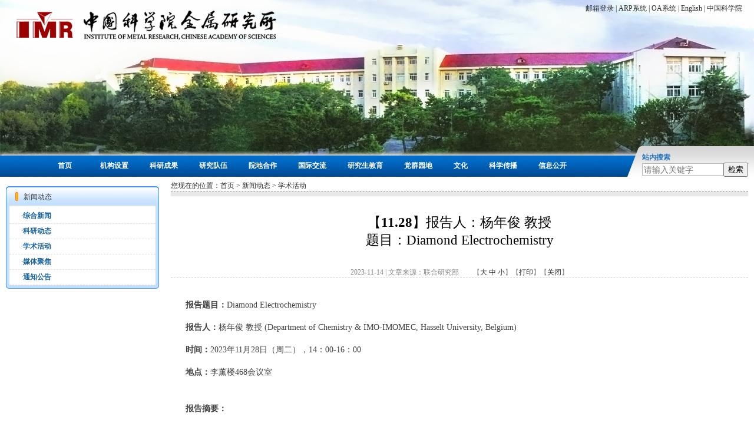

--- FILE ---
content_type: text/html
request_url: http://www.imr.ac.cn/xwzx/xshd/202311/t20231114_6933151.html
body_size: 7040
content:
<!DOCTYPE html PUBLIC "-//W3C//DTD XHTML 1.0 Transitional//EN" "http://www.w3.org/TR/xhtml1/DTD/xhtml1-transitional.dtd">
<html xmlns="http://www.w3.org/1999/xhtml">
<head>
<!--
<script id="allmobilize" charset="utf-8" src=http://a.ai.cnic.cn/a322e03e7f79666e9e0f2d8870857f29/allmobilize.min.js></script><meta http-equiv="Cache-Control" content="no-siteapp" /><link rel="alternate" media="handheld" href="#" /> -->
<meta http-equiv="Content-Type" content="text/html; charset=utf-8" />
<title>【<strong>11.28</strong>】报告人：杨年俊 教授<br />题目：Diamond Electrochemistry----中国科学院金属研究所</title>
<link href="../../../images/cnz07css.css" rel="stylesheet" type="text/css">
<SCRIPT LANGUAGE="JavaScript">
 function getmenum(n)
	{
			            var n1="go1",n2="go2",n3="go3";
                 	    var ch1="cn5left_ej31",ch2="cn5left_ej32",ch3="cn5left_ej3";
			
					if(n=="go1")
					{
                   					
					document.getElementById(ch1).style.display="block";
					document.getElementById(ch2).style.display="none";
					document.getElementById(ch3).style.display="none";
				
					}
					if(n=="go2")
					{
					document.getElementById(ch1).style.display="none";
					document.getElementById(ch2).style.display="block";
					document.getElementById(ch3).style.display="none";
										}
					if(n=="go3")
					{
					document.getElementById(ch3).style.display="block";
					document.getElementById(ch2).style.display="none";
					document.getElementById(ch1).style.display="none";
				
					
					}	
								
			}

function num(_nPageCount, _nCurrIndex, _sPageName, _sPageExt){
		var nCurrIndex = _nCurrIndex || 0;
		if(nCurrIndex == 0)
			document.write("<span style='color:#007355'>1</span>&nbsp;");
		else
			document.write("<a style='font-size:12px;color:#007355' href=\""+_sPageName+"."+_sPageExt+"\">1</a>&nbsp;");
		
		for(var i=1; i<_nPageCount; i++){
		if(nCurrIndex == i)
			document.write("<span style='color:#007355'>"+(i+1)+"</span>&nbsp;");
		else
			document.write("<a style='font-size:12px;color:#007355' href=\""+_sPageName+"_" + i + "."+_sPageExt+"\">"+(i+1)+"</a>&nbsp;");
			}
		return "";
		}
		
function createPageHTML(_nPageCount, _nCurrIndex, _sPageName, _sPageExt){
	if(_nPageCount == null || _nPageCount<=1){
		return;
	}
	
	var nCurrIndex = _nCurrIndex || 0;
	
	if (_nPageCount==2){
		if(nCurrIndex == 0){
		document.write("<span style='color:#007355'>1</span>&nbsp;<a style='font-size:12px;color:#007355' href=\""+_sPageName+"_" + (nCurrIndex+1) + "."+_sPageExt+"\">2</a>&nbsp;<a style='font-size:10.5pt;color:#007355;text-decoration:none;' href=\""+_sPageName+"_" + (nCurrIndex+1) + "."+_sPageExt+"\">【下一页】</a>&nbsp;");
		}
		else if (nCurrIndex == 1){
		document.write("<a style='font-size:10.5pt;color:#007355;text-decoration:none;' href=\""+_sPageName+ "."+_sPageExt+"\">【上一页】</a>&nbsp;<a style='font-size:12px;color:#007355' href=\""+_sPageName+ "."+_sPageExt+"\">1</a>&nbsp;<span style='color:#007355'>2</span>&nbsp;");
		}
	}
	else{

	if(nCurrIndex == 0){
		document.write(num(_nPageCount, _nCurrIndex, _sPageName, _sPageExt));
		document.write("<a style='font-size:10.5pt;color:#007355;text-decoration:none;' href=\""+_sPageName+"_" + (nCurrIndex+1) + "."+_sPageExt+"\">【下一页】</a>&nbsp;");
		}
	else if (nCurrIndex == 1){
		document.write("<a style='font-size:10.5pt;color:#007355;text-decoration:none;' href=\""+_sPageName+"."+_sPageExt+"\">【上一页】</a>&nbsp;");
		document.write(num(_nPageCount, _nCurrIndex, _sPageName, _sPageExt));
		document.write("<a style='font-size:10.5pt;color:#007355;text-decoration:none;' href=\""+_sPageName+"_" + (nCurrIndex+1) + "."+_sPageExt+"\">【下一页】</a>&nbsp;");
		}
	else if(nCurrIndex == (_nPageCount-1)){
		document.write("<a style='font-size:10.5pt;color:#007355;text-decoration:none;' href=\""+_sPageName+"_" + (nCurrIndex-1) + "."+_sPageExt+"\">【上一页】</a>&nbsp;");
		document.write(num(_nPageCount, _nCurrIndex, _sPageName, _sPageExt));
		}
	else{
		document.write("<a style='font-size:10.5pt;color:#007355;text-decoration:none;' href=\""+_sPageName+"_" + (nCurrIndex-1) + "."+_sPageExt+"\">【上一页】</a>&nbsp;");
		document.write(num(_nPageCount, _nCurrIndex, _sPageName, _sPageExt));
		document.write("<a style='font-size:10.5pt;color:#007355;text-decoration:none;' href=\""+_sPageName+"_" + (nCurrIndex+1) + "."+_sPageExt+"\">【下一页】</a>&nbsp;");
		}
		} 
	
}
</SCRIPT>
<SCRIPT LANGUAGE="JavaScript">
<!--
	function doZoom(size){
var tdtxt = document.getElementById("zoom");
var element = tdtxt.getElementsByTagName("*");
if (element.length==0)
{
tdtxt.style.fontSize = size+'px';
}
else
{
for(var i=0;i<element.length;i++ )
{
element[i].style.fontSize = size+'px';
}
}
}

//-->
</SCRIPT>
</head>
<body>
<!--<table width="1000" height="80" border="0" align="center" cellpadding="0" cellspacing="0">
<tr><td height="80"> </td> </tr></table>-->
<tr><td align="left" valign="top">
    <table style="font-size:12px;" width="1280" border="0" align="center" cellpadding="0" cellspacing="0" bgcolor="#FFFFFF">
        <tr>
            <td height="300" align="left" valign="top" background="../../images/cnz07_banner.jpg" id="banner">
                <table style="font-size:12px;" width="1280" height="300" border="0" align="center" cellpadding="0" cellspacing="0">
                    <tr>
                        <td align="left" valign="top"><table style="font-size:12px;" width="100%" border="0" cellspacing="0" cellpadding="0">
                            <tr>
                                <td><table style="font-size:12px;" width="100%" border="0" cellspacing="0" cellpadding="0">
                                    <tr>
                                        <td width="50%">&nbsp;</td>
                                        <td width="50%" align="right" valign="top"style="padding:5px 20px"><a href="https://mail.cstnet.cn/" target="_blank">邮箱登录</a> | <a href="http://imr.cas.cn/ggfw/ARPxt/" target="_blank">ARP系统</a> | <a href="https://oa.imr.ac.cn" target="_blank">OA系统</a> | <a href="http://english.imr.cas.cn/" target="_blank">English</a> | <a href="http://www.cas.cn/" target="_blank">中国科学院</a></td>
                                    </tr>
                                </table></td>
                            </tr>
                        </table></td>
                    </tr>
                    <tr>
                        <td valign="bottom"><table style="font-size:12px;" width="1280" border="0" cellpadding="0" cellspacing="0">
                            <tr>
                                <td width="1056" valign="bottom" class="b12" style="background-repeat:repeat-x; background-position:bottom left;padding-bottom:10px; text-align:center; font-weight:bold;">&nbsp;<a href="http://www.imr.cas.cn/" class="menu">首页</a>　　　　<a href="http://imr.cas.cn/jgsz/" class="menu" target="_blank">机构设置</a>　　　<a href="http://imr.cas.cn/kycg/" class="menu" target="_blank">科研成果</a>　　　<a href="http://imr.cas.cn/rcjy/" class="menu" target="_blank">研究队伍</a>　　　<a href="http://imr.cas.cn/ydhz/" class="menu" target="_blank">院地合作</a>　　　<a href="http://imr.cas.cn/gjjl/" class="menu" target="_blank">国际交流</a>　　　<a href="https://gs.imr.ac.cn" class="menu" target="_blank">研究生教育</a>　　　<a href="http://imr.cas.cn/dj/" class="menu" target="_blank">党群园地</a>　　　<a href="http://imr.cas.cn/wh/" class="menu" target="_blank">文化</a>　　　<a href="http://imr.cas.cn/kxcb/" class="menu" target="_blank">科学传播</a>　　　<a href="http://imr.cas.cn/xxgk/" class="menu" target="_blank">信息公开</a>
                                </td>
                                <td width="224" height="50" align="right" valign="bottom"><table style="margin-right:10px;" width="180" border="0" cellpadding="0" cellspacing="0">
                                    <tr>
                                        <td width="130" align="left" class="title01">站内搜索</td>
                                        <td colspan="2" align="right" nowrap="nowrap"><a href="#" class="more1"></a></td>
                                    </tr>
                                    <tr>
                                        <td colspan="3" align="right"><table style="font-size:12px;" width="180" border="0" cellpadding="0" cellspacing="0">
                                            <form name="searchform" class="search" action="http://imr.cas.cn/search/index.html" method="get" target="_top"  >
                                                <input type="hidden" name="keyword" value="" />

                                                <tr>
                                                    <td width="135" align="left">

                                                        <input type="text" value="" id="searchword" class="input" placeholder="请输入关键字" onClick="javascript:if(this.value=='请输入关键字') this.value='请输入关键字'" />
                                                    </td>
                                                    <td width="45" align="right">

                                                        <input type="button" value="检索" class="btn-search" id="sub-pc" />

                                                    </td>
                                                </tr>
                                            </form>

                                            <script src="/images/jquery.min.js"></script>
                                            <script type="text/javascript">
                                                function isValid(str){
                                                    if(str.indexOf('&') != -1 || str.indexOf('<') != -1 || str.indexOf('>') != -1 || str.indexOf('\'') != -1
                                                        || str.indexOf('\\') != -1 || str.indexOf('/') != -1 || str.indexOf('"') != -1
                                                        || str.indexOf('%') != -1 || str.indexOf('#') != -1){
                                                        return false;
                                                    }
                                                    return true;
                                                }
                                                $(function(){
                                                    $('#sub-pc').click(function(){
                                                        var searchword = $.trim($('#searchword').val());
                                                        if(searchword == "" || searchword == "请输入关键字" || !isValid(searchword)){
                                                            alert("请输入关键词后再进行提交。");
                                                            return false;
                                                        }
                                                        $('input[name="keyword"]').val(encodeURI(searchword));
                                                        $('form[name="searchform"]').submit();
                                                    });

                                                    $('#sub-mobile').click(function(){
                                                        var iptSword = $.trim($('#iptSword').val());
                                                        if(iptSword == "" || iptSword == "请输入关键字" || !isValid(iptSword)){
                                                            alert("请输入关键词后再进行提交。");
                                                            return false;
                                                        }
                                                        $('input[name="keyword"]').val(encodeURI(iptSword));
                                                        $('form[name="searchform"]').submit();
                                                    });
                                                });

                                                window.onload=function () { $("input").attr('onkeydown',"if(event.keyCode===13){return false;}"); };
                                            </script>
                                        </table></td>
                                    </tr>
                                </table></td>
                            </tr>
                        </table></td>
                    </tr>
                </table></td>
        </tr>
    </table>
    <table width="1280" border="0" align="center" cellpadding="0" cellspacing="0" bgcolor="#FFFFFF">
        <tr>
          <td width="260" align="center" valign="top" style="padding-top:6px;">
		  <table width="100%" border="0" cellpadding="0" cellspacing="0" class="right_top01">
              <tr>
                <td align="left" valign="middle">新闻动态</td>
              </tr>
            </table>
             <table width="100%" border="0" cellpadding="0" cellspacing="0" class="right_middle01">
              <tr>
                <td align="center" valign="top" style="padding:0 5px">
				<table width="100%" border="0" cellpadding="0" cellspacing="0" bgcolor="#FFFFFF">
					
                    <tr>
                      <td align="left" bgcolor="#FFFFFF" class="left-line"><span>·<a href="http://imr.cas.cn/xwzx/zhxw/" class='font01'>综合新闻</a></span></td>
                    </tr>
					
                    <tr>
                      <td align="left" bgcolor="#FFFFFF" class="left-line"><span>·<a href="http://imr.cas.cn/xwzx/kydt/" class='font01'>科研动态</a></span></td>
                    </tr>
					
                    <tr>
                      <td align="left" bgcolor="#FFFFFF" class="left-line"><span>·<a href="http://imr.cas.cn/xwzx/xshd/" class='font01'>学术活动</a></span></td>
                    </tr>
					
                    <tr>
                      <td align="left" bgcolor="#FFFFFF" class="left-line"><span>·<a href="http://imr.cas.cn/xwzx/mtjj/" class='font01'>媒体聚焦</a></span></td>
                    </tr>
					
                    <tr>
                      <td align="left" bgcolor="#FFFFFF" class="left-line"><span>·<a href="http://imr.cas.cn/xwzx/tzgg/" class='font01'>通知公告</a></span></td>
                    </tr>
					
                  </table></td>
              </tr>
            </table>
            <table width="100%" border="0" cellpadding="0" cellspacing="0" class="right_bottom01">
              <tr>
                <td></td>
              </tr>
            </table>
            
            <table width="100%" border="0" cellpadding="0" cellspacing="0" style="margin-bottom:10px">
              <tr>
                <td></td>
              </tr>
            </table></td>

            <td width="1000" valign="top" align="center" style="padding:6px 0 10px 0;">
			
			 <table width="980" border="0" align="center" cellpadding="0" cellspacing="0" class="line" style="margin:0 10px;">
              <tr>
                <td align="left">您现在的位置：<a href="http://imr.cas.cn/" title="首页" class="CurrChnlCls">首页</a>&nbsp;&gt;&nbsp;<a href="http://imr.cas.cn/xwzx/" title="新闻动态" class="CurrChnlCls">新闻动态</a>&nbsp;&gt;&nbsp;<a href="http://imr.cas.cn/xwzx/xshd/" title="学术活动" class="CurrChnlCls">学术活动</a></td>
              </tr>
            </table>
			
            <table width="980" height="8" border="0" align="center" cellpadding="0" cellspacing="0" style="margin:0 10px;">
              <tr>
                <td bgcolor="#e8e8e8"></td>
              </tr>
            </table>
			
            <table width="98%" border="0" align="center" cellpadding="0" cellspacing="0">
              <tr>
                <td align="center" class="h1">【<strong>11.28</strong>】报告人：杨年俊 教授<br />题目：Diamond Electrochemistry</td>
              </tr>
<tr><td height="20">&nbsp;</td></tr>
              <tr>
                <td align="center" class="font03">2023-11-14 | 文章来源：联合研究部 &nbsp;&nbsp;&nbsp;&nbsp;&nbsp;&nbsp;&nbsp;【<a href="javascript:doZoom(16)" >大</a> <a href="javascript:doZoom(14)" >中</a> <a href="javascript:doZoom(12)" >小</a>】【<a href="javascript:window.print();">打印</a>】【<a href="javascript:window.close();">关闭</a>】 </td>
              </tr>
              <tr>
                <td id="zoom" align="left" class="font04"><div class="TRS_Editor">
 <p align="justify"><b><span>报告题目：</span></b><span>Diamond Electrochemistry</span>&nbsp;</p> 
 <p align="justify"><b><span>报告人：</span></b><span>杨年俊 教授 <span>(</span></span><span>Department of Chemistry &amp; IMO-IMOMEC, Hasselt University, Belgium</span><span>)</span>&nbsp;</p> 
 <p align="justify"><b><span>时间：</span></b><span>2023</span><span>年<span>11</span>月<span>28</span>日（周二），<span>14</span>：<span>00-16</span>：<span>00</span></span>&nbsp;</p> 
 <p align="justify"><b><span>地点：</span></b><span>李薰楼<span>468</span>会议室</span>&nbsp;</p> 
 <p align="justify"><b><span><br> 报告摘要：</span></b>&nbsp;</p> 
 <p align="justify"><span>Conductive diamond is one of the most promising electrode materials, stemming from its wide potential window, high stability in different solutions and under harsh conditions, tuneable surface terminations, rich surface chemistry, and the possibility to form composites with other materials. Therefore, conductive diamond and their composites have been extensively employed in different electrochemical fields such as chemical/biochemical sensing, environmental degradation, energy storage and conversion. </span>&nbsp;</p> 
 <p align="justify"><span>In this presentation, the progress and achievements of conductive diamond and its composites that have been obtained in our group will be shared. This talk will start from the properties of conductive diamond and its composites, followed by the experimental details of their synthesis by means of chemical vapor deposition techniques. After briefly showing the characterization results of these diamond materials, their applications in the fields biosensing (e.g., direct electrochemistry of protein, DNA biosensing), electrochemical energy storage (e.g., supercapacitors featuring both high power- and energy- densities), and electrochemical energy conversion (e.g., electrocatalysis and the construction of flexible zinc-air batteries) will be highlighted. The future research directions of diamond electrochemistry will be also discussed and outlined.</span>&nbsp;</p> 
 <p align="justify">　　<span>&nbsp;</span>&nbsp;</p> 
 <p align="justify"><b><span>个人简介：</span></b></p> 
 <p align="justify"><span><img width="130" height="193" align="left" style="border-left-width: 0px; border-right-width: 0px; border-bottom-width: 0px; border-top-width: 0px" alt="" hspace="10" uploadpic="W020231114598472897731.jpg" src="./W020240115547799592649.jpg" needdownload="true" data-needdownload="true" picname OLDSRC="W020240115547799592649.jpg" />Dr. </span><span>Nianjun Yang has been a Professor of Electrochemistry and Catalysis at the Department of Chemistry and Institute of Materials Research (IMO-IMOEC) of Hasselt University (Belgium) since March 2023. His Habilitation in the fields of Materials Science and Surface Engineering was finished in 2020 at the Institute of Materials Engineering of the University of Siegen (Germany). He was a team leader and a senior researcher at the University of Siegen and Fraunhofer Institute of Applied Solid State Physics (Freiburg, Germany) after his three-year postdoctoral working experience at the National Institute of Advanced Industrial Science and Technology (Tsukuba, Japan) and the New Mexico State University (Las Cruces, NM, USA). His PhD degree was obtained from the National University of Fukui (Fukui Japan) in 2005. His research interest covers the design, synthesis, and electrochemical applications of various functional materials. He has acted/is acting as guest editor and advisory board member of several journals, editor of book series and books, as well as the organizer and board member of several international conferences.</span>&nbsp;</p> 
 <p align="justify">&nbsp;</p>
</div></td>
              </tr>

<tr>
                <td height="30" align="left"></td>
              </tr>
              <tr>
                <td align="center" style="padding:5px">
              <script language="JavaScript">
				createPageHTML(1, 0, "t20231114_6933151", "html");	
        	  </script>
            </td>
              </tr>
            </table>
           <table width="95%" border="0" align="center" cellpadding="0" cellspacing="0" class="font05">
              <tr>
                <td><img src="../../../images/cnz07_icon01.gif" width="11" height="11" /> 文档附件</td>
              </tr>
            </table>
			<table width="95%" border="0" align="center" cellpadding="0" cellspacing="0">


              <tr>
                <td style="padding:10px 20px">
                      
<br/>
                      </td>
              </tr>
            </table>


			
            <table width="95%" border="0" align="center" cellpadding="0" cellspacing="0" class="font05">
              <tr>
                <td><img src="../../../images/cnz07_icon01.gif" width="11" height="11" /> 相关信息</td>
              </tr>
            </table>
            <table width="95%" border="0" align="center" cellpadding="0" cellspacing="0">
              <tr>
                <td style="padding:10px 20px">
					
				</td>
              </tr>
            </table>
	  <!--<table width="95%" border="0" align="center" cellpadding="0" cellspacing="0" class="font05">
              <tr>
                <td><img src="../../../images/cnz07_icon01.gif" width="11" height="11" /> <a  href="http://app.cas.cn/comment/comment?newsid=6953953&encoding=utf-8&data=AGob4QAAAJAAADrfAAAAAQBI44CQMTEuMjjjgJHmiqXlkYrkurrvvJrmnajlubTkv4og5pWZ5o6I6aKY55uu77yaRGlhbW9uZCBFbGVjdHJvY2hlbWlzdHJ5AAAAAAAAAAAAAAAvMC0CFQCSTTF64caQF0aMmFRM4rIRx9TDpwIUYfG0MLjoJ5vjNZYVLNsDkJ3d5P8." target="_blank">评 论</a></td>
              </tr>
            </table>-->
            <table width="95%" height="8" border="0" align="center" cellpadding="0" cellspacing="0">
              <tr>
                <td height="8"></td>
              </tr>
            </table>
	
			</td>
        </tr>
      </table>
 <table style="margin-top:0px; font-size:12px;" width="1280" border="0" cellpadding="0" align="center" cellspacing="0">
    <tr>
        <td height="26" align="center" class="bottom"><!--<a href="">资料下载</a> |<a href="http://imr.cas.cn/ggfw/dlwz/">地理位置</a> |  --><a href="http://imr.cas.cn/ggfw/lxwm/">联系我们</a> | <a href="http://imr.cas.cn/ggfw/yqlj/">友情链接</a><!-- | <a href="#">留言反馈</a> | <a href="#">流量分析</a>--></td>
    </tr>
</table>
<table width="1280" border="0" cellpadding="0" align="center" cellspacing="0" bgcolor="#FFFFFF">

    <tr>          <td width="220" height="150" align="center"><a href="//www.cas.cn" target="_blank"><img src="//imr.cas.cn/images/cas_logo.gif" width="175" height="39" border="0" /></a></td>
        <td width="80" align="center"><!--事业单位LOGO--><script type="text/javascript">document.write(unescape("%3Cspan id='_ideConac' %3E%3C/span%3E%3Cscript   src='//dcs.conac.cn/js/33/000/0000/60427449/CA330000000604274490002.js' type='text/javascript'%3E%3C/script%3E"));</script><!--事业单位LOGO结束--></td>

        <td width="520" align="center">地址: 沈阳市沈河区文化路72号 邮编: 110016 <br>
            中国科学院金属研究所 版权所有 <a href="https://beian.miit.gov.cn" target="_blank">辽ICP备05005387号-1</a></td>

        <!-- <td width="100" align="center">可信网站图片LOGO安装开始
<script src="//kxlogo.knet.cn/seallogo.dll?sn=2011030700200006889&ct=df"> </script> 
可信网站图片LOGO安装结束
</td>-->
        <td width="240" align="center"></td>
        <td width="110" height="110" align="center" style=" font-size:12px;"><img src="//imr.cas.cn/images/wb-imr.jpg" width="90" height="90" broder="0" /><br />
            <a href="https://weibo.com/imrcas" target="_blank">官方微博</a></td>
        <td width="110" height="110" align="center" style="font-size:12px;"><img src="//imr.cas.cn/images/wx-imr.jpg" width="90" height="90" broder="0" /><br />
            官方微信
        </td>        </tr>

</table>   
</body>
</html>